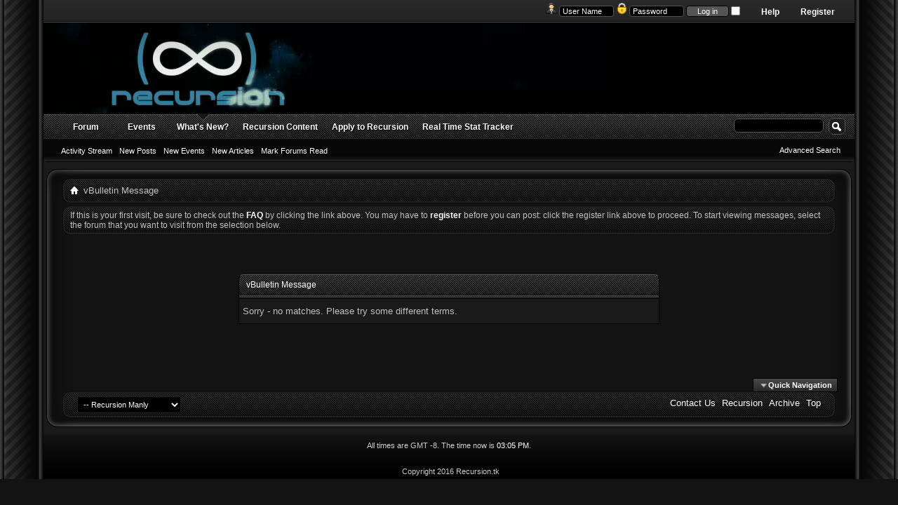

--- FILE ---
content_type: text/html; charset=ISO-8859-1
request_url: https://recursion.tk/search.php?s=7c218dc4c45e25c0c7a7f6539e405de9&do=getdaily&contenttype=vBForum_Post
body_size: 5538
content:
<!DOCTYPE html PUBLIC "-//W3C//DTD XHTML 1.0 Transitional//EN" "http://www.w3.org/TR/xhtml1/DTD/xhtml1-transitional.dtd">
<html xmlns="http://www.w3.org/1999/xhtml" dir="ltr" lang="en" id="vbulletin_html">
<head>
	<meta http-equiv="Content-Type" content="text/html; charset=ISO-8859-1" />
<meta id="e_vb_meta_bburl" name="vb_meta_bburl" content="https://recursion.tk" />
<base href="https://recursion.tk/" /><!--[if IE]></base><![endif]-->
<meta name="generator" content="vBulletin 4.2.2" />
<meta http-equiv="X-UA-Compatible" content="IE=9" />

	<link rel="Shortcut Icon" href="favicon.ico" type="image/x-icon" />


		<meta name="keywords" content="recursion,planetside,forum,stat,tracker,outfit,planet,side" />
		<meta name="description" content="Recursion Community Planetside 2 outfit" />





	
		<script type="text/javascript" src="https://ajax.googleapis.com/ajax/libs/yui/2.9.0/build/yuiloader-dom-event/yuiloader-dom-event.js"></script>
	

<script type="text/javascript">
<!--
	if (typeof YAHOO === 'undefined') // Load ALL YUI Local
	{
		document.write('<script type="text/javascript" src="clientscript/yui/yuiloader-dom-event/yuiloader-dom-event.js?v=422"><\/script>');
		document.write('<script type="text/javascript" src="clientscript/yui/connection/connection-min.js?v=422"><\/script>');
		var yuipath = 'clientscript/yui';
		var yuicombopath = '';
		var remoteyui = false;
	}
	else	// Load Rest of YUI remotely (where possible)
	{
		var yuipath = 'https://ajax.googleapis.com/ajax/libs/yui/2.9.0/build';
		var yuicombopath = '';
		var remoteyui = true;
		if (!yuicombopath)
		{
			document.write('<script type="text/javascript" src="https://ajax.googleapis.com/ajax/libs/yui/2.9.0/build/connection/connection-min.js?v=422"><\/script>');
		}
	}
	var SESSIONURL = "s=c087a41f95604c150e58f59eb8af5878&";
	var SECURITYTOKEN = "guest";
	var IMGDIR_MISC = "images/Seamus/misc";
	var IMGDIR_BUTTON = "images/Seamus/buttons";
	var vb_disable_ajax = parseInt("0", 10);
	var SIMPLEVERSION = "422";
	var BBURL = "https://recursion.tk";
	var LOGGEDIN = 0 > 0 ? true : false;
	var THIS_SCRIPT = "search";
	var RELPATH = "search.php?do=getdaily&amp;contenttype=vBForum_Post";
	var PATHS = {
		forum : "",
		cms   : "",
		blog  : ""
	};
	var AJAXBASEURL = "https://recursion.tk/";
// -->
</script>
<script type="text/javascript" src="https://recursion.tk/clientscript/vbulletin-core.js?v=422"></script>





	<link rel="stylesheet" type="text/css" href="css.php?styleid=8&amp;langid=1&amp;d=1419100951&amp;td=ltr&amp;sheet=bbcode.css,editor.css,popupmenu.css,reset-fonts.css,vbulletin.css,vbulletin-chrome.css,vbulletin-formcontrols.css," />

	<!--[if lt IE 8]>
	<link rel="stylesheet" type="text/css" href="css.php?styleid=8&amp;langid=1&amp;d=1419100951&amp;td=ltr&amp;sheet=popupmenu-ie.css,vbulletin-ie.css,vbulletin-chrome-ie.css,vbulletin-formcontrols-ie.css,editor-ie.css" />
	<![endif]-->


	<meta name="robots" content="noindex,follow" />

	<title>Recursion</title>
	
	<script type="text/javascript" src="clientscript/vbulletin_md5.js?v=422"></script>

	
<link rel="stylesheet" type="text/css" href="css.php?styleid=8&amp;langid=1&amp;d=1419100951&amp;td=ltr&amp;sheet=additional.css" />

</head>
<body>

<div id="blueWrap">
 <div id="blueRight">
  <div id="blueLeft">
   <div id="newnav">
 	<div id="toplinks" class="toplinks" style="padding-right: 50px;">
		
			<ul class="nouser">
			
				<li><a href="register.php?s=c087a41f95604c150e58f59eb8af5878" rel="nofollow">Register</a></li>
			
				<li><a rel="help" href="faq.php?s=c087a41f95604c150e58f59eb8af5878">Help</a></li>
				<li>
			<script type="text/javascript" src="clientscript/vbulletin_md5.js?v=422"></script>
			<form id="navbar_loginform" action="login.php?s=c087a41f95604c150e58f59eb8af5878&amp;do=login" method="post" onsubmit="md5hash(vb_login_password, vb_login_md5password, vb_login_md5password_utf, 0)">
				<fieldset id="logindetails" class="logindetails">
					<div>
						<div>
<img src="images/Seamus/misc/username.png" alt="Username" />
					<input type="text" class="textbox default-value" name="vb_login_username" id="navbar_username" size="10" accesskey="u" tabindex="101" value="User Name" />
<img src="images/Seamus/misc/password.png" alt="Password" />
					<input type="password" class="textbox" tabindex="102" name="vb_login_password" id="navbar_password" size="10" />
					<input type="text" class="textbox default-value" tabindex="102" name="vb_login_password_hint" id="navbar_password_hint" size="10" value="Password" style="display:none;" />
					<input type="submit" class="loginbutton" tabindex="104" value="Log in" title="Enter your username and password in the boxes provided to login, or click the 'register' button to create a profile for yourself." accesskey="s" />
<input type="checkbox" name="cookieuser" value="1" id="cb_cookieuser_navbar" class="cb_cookieuser_navbar" accesskey="c" tabindex="103" />

						</div>
					</div>
				</fieldset>


				<input type="hidden" name="s" value="c087a41f95604c150e58f59eb8af5878" />
				<input type="hidden" name="securitytoken" value="guest" />
				<input type="hidden" name="do" value="login" />
				<input type="hidden" name="vb_login_md5password" />
				<input type="hidden" name="vb_login_md5password_utf" />
			</form>
			<script type="text/javascript">
			YAHOO.util.Dom.setStyle('navbar_password_hint', "display", "inline");
			YAHOO.util.Dom.setStyle('navbar_password', "display", "none");
			vB_XHTML_Ready.subscribe(function()
			{
			//
				YAHOO.util.Event.on('navbar_username', "focus", navbar_username_focus);
				YAHOO.util.Event.on('navbar_username', "blur", navbar_username_blur);
				YAHOO.util.Event.on('navbar_password_hint', "focus", navbar_password_hint);
				YAHOO.util.Event.on('navbar_password', "blur", navbar_password);
			});
			
			function navbar_username_focus(e)
			{
			//
				var textbox = YAHOO.util.Event.getTarget(e);
				if (textbox.value == 'User Name')
				{
				//
					textbox.value='';
					textbox.style.color='#fff';
				}
			}

			function navbar_username_blur(e)
			{
			//
				var textbox = YAHOO.util.Event.getTarget(e);
				if (textbox.value == '')
				{
				//
					textbox.value='User Name';
					textbox.style.color='#fff';
				}
			}
			
			function navbar_password_hint(e)
			{
			//
				var textbox = YAHOO.util.Event.getTarget(e);
				
				YAHOO.util.Dom.setStyle('navbar_password_hint', "display", "none");
				YAHOO.util.Dom.setStyle('navbar_password', "display", "inline");
				YAHOO.util.Dom.get('navbar_password').focus();
			}

			function navbar_password(e)
			{
			//
				var textbox = YAHOO.util.Event.getTarget(e);
				
				if (textbox.value == '')
				{
					YAHOO.util.Dom.setStyle('navbar_password_hint', "display", "inline");
					YAHOO.util.Dom.setStyle('navbar_password', "display", "none");
				}
			}
			</script>
				</li>
				
			</ul>
		
	</div>
   </div> <!-- new nav -->
<div class="above_body"> <!-- closing tag is in template navbar -->
<div id="header" class="floatcontainer doc_header" style="height: 130px;">

<video autoplay loop>
<source src="https://recursion.tk/f/nebulaBanner_plain.webm" type="video/webm">
<source src="https://recursion.tk/f/nebulaBanner_plain.ogv" type="video/ogv">
<source src="https://recursion.tk/f/nebulaBanner_plain.mp4" type="video/mp4">
</video>

<script>
  (function(i,s,o,g,r,a,m){i['GoogleAnalyticsObject']=r;i[r]=i[r]||function(){
  (i[r].q=i[r].q||[]).push(arguments)},i[r].l=1*new Date();a=s.createElement(o),
  m=s.getElementsByTagName(o)[0];a.async=1;a.src=g;m.parentNode.insertBefore(a,m)
  })(window,document,'script','//www.google-analytics.com/analytics.js','ga');

  ga('create', 'UA-48072752-1', 'auto');
  ga('send', 'pageview');

</script>

<!--
	<div><a name="top" href="forum.php?s=c087a41f95604c150e58f59eb8af5878" class="logo-image"><img src="ef/logo.png" alt="Recursion - Powered by vBulletin" /></a></div>
-->

	<div class="ad_global_header">
		
		
	</div>
	<hr />
</div>

<div id="navbar" class="navbar">
	<ul id="navtabs" class="navtabs floatcontainer">
		
		
	
		<li  id="vbtab_forum">
			<a class="navtab" href="forum.php?s=c087a41f95604c150e58f59eb8af5878">Forum</a>
		</li>
		
		

	
		<li  id="tab_mziy_481">
			<a class="navtab" href="https://recursion.tk/calendar.php">Events</a>
		</li>
		
		

	
		<li class="selected" id="vbtab_whatsnew">
			<a class="navtab" href="activity.php?s=c087a41f95604c150e58f59eb8af5878">What's New?</a>
		</li>
		
		
			<ul class="floatcontainer">
				
					
						
							<li id="vbnew_activitystream"><a href="activity.php?s=c087a41f95604c150e58f59eb8af5878">Activity Stream</a></li>
						
					
				
					
						
							<li id="vbnew_newposts"><a href="search.php?s=c087a41f95604c150e58f59eb8af5878&amp;do=getnew&amp;contenttype=vBForum_Post">New Posts</a></li>
						
					
				
					
						
							<li id="vbnew_events"><a href="search.php?s=c087a41f95604c150e58f59eb8af5878&amp;do=getnew&amp;contenttype=vBForum_Event">New Events</a></li>
						
					
				
					
						
							<li id="vbnew_articles"><a href="search.php?s=c087a41f95604c150e58f59eb8af5878&amp;do=getnew&amp;contenttype=vBCms_Article">New Articles</a></li>
						
					
				
					
						
							<li id="vbnew_mfr"><a href="forumdisplay.php?s=c087a41f95604c150e58f59eb8af5878&amp;do=markread&amp;markreadhash=guest">Mark Forums Read</a></li>
						
					
				
			</ul>
		

	
		<li  id="tab_ndgx_788">
			<a class="navtab" href="https://recursion.tk/content.php?120-Welcome-To-Recursion">Recursion Content</a>
		</li>
		
		

	
		<li  id="tab_mzi0_943">
			<a class="navtab" href="https://recursion.tk/application-forms.php?appid=2">Apply to Recursion</a>
		</li>
		
		

	
		<li  id="tab_mzix_152">
			<a target="_blank" class="navtab" href="https://RecursionTracker.com">Real Time Stat Tracker</a>
		</li>
		
		

		
	</ul>
	
		<div id="globalsearch" class="globalsearch">
			<form action="search.php?s=c087a41f95604c150e58f59eb8af5878&amp;do=process" method="post" id="navbar_search" class="navbar_search">
				
				<input type="hidden" name="securitytoken" value="guest" />
				<input type="hidden" name="do" value="process" />
				<span class="textboxcontainer"><span><input type="text" value="" name="query" class="textbox" tabindex="99"/></span></span>
				<span class="buttoncontainer"><span><input type="image" class="searchbutton" src="images/Seamus/buttons/search.png" name="submit" onclick="document.getElementById('navbar_search').submit;" tabindex="100"/></span></span>
			</form>
			<ul class="navbar_advanced_search">
				<li><a href="search.php?s=c087a41f95604c150e58f59eb8af5878" accesskey="4">Advanced Search</a></li>
				
			</ul>
		</div>
	
</div>
</div><!-- closing div for above_body -->
<div id="bodytop"><div id="bodybottom"><div id="bodyleft"><div id="bodyright"><div id="topright"><div id="topleft"><div id="bottomright"><div id="bottomleft">
<div class="body_wrapper">

<div id="newcrumb">
 <div id="crumbL">
<div id="breadcrumb" class="breadcrumb">
	<ul class="floatcontainer">
		<li class="navbithome"><a href="index.php?s=c087a41f95604c150e58f59eb8af5878" accesskey="1"><img src="images/Seamus/misc/navbit-home.png" alt="Home" /></a></li>
		
		
	<li class="navbit lastnavbit"><span>vBulletin Message</span></li>

	</ul>
	<hr />
</div>
 </div> <!-- crumb -->
 <div id="crumbR">
  <ul>
   
   
   
   
   
   
   
   
   
  </ul>
 </div>
 <br clear="all" />
</div> <!-- newcrumb -->





	<form action="profile.php?do=dismissnotice" method="post" id="notices" class="notices">
		<input type="hidden" name="do" value="dismissnotice" />
		<input type="hidden" name="s" value="s=c087a41f95604c150e58f59eb8af5878&amp;" />
		<input type="hidden" name="securitytoken" value="guest" />
		<input type="hidden" id="dismiss_notice_hidden" name="dismiss_noticeid" value="" />
		<input type="hidden" name="url" value="" />
		<ol>
			<li class="restore" id="navbar_notice_1">
	
	If this is your first visit, be sure to
		check out the <a href="faq.php?s=c087a41f95604c150e58f59eb8af5878" target="_blank"><b>FAQ</b></a> by clicking the
		link above. You may have to <a href="register.php?s=c087a41f95604c150e58f59eb8af5878" target="_blank"><b>register</b></a>
		before you can post: click the register link above to proceed. To start viewing messages,
		select the forum that you want to visit from the selection below.
</li>
		</ol>
	</form>



<div class="standard_error">
	<h2 class="blockhead">vBulletin Message</h2>
	
		<div class="blockbody formcontrols">
			<div class="blockrow restore">Sorry - no matches. Please try some different terms.

</div>
		</div>
	
</div>

<div class="clear"></div>
<div class="navpopupmenu popupmenu nohovermenu" id="navpopup">
	
		<a href="javascript://" class="popupctrl"><span class="ctrlcontainer">Quick Navigation</span></a>
	
	<ul class="navpopupbody popupbody popuphover">
		
		<li class="optionlabel">Site Areas</li>
		<li><a href="usercp.php?s=c087a41f95604c150e58f59eb8af5878">Settings</a></li>
		<li><a href="private.php?s=c087a41f95604c150e58f59eb8af5878">Private Messages</a></li>
		<li><a href="subscription.php?s=c087a41f95604c150e58f59eb8af5878">Subscriptions</a></li>
		<li><a href="online.php?s=c087a41f95604c150e58f59eb8af5878">Who's Online</a></li>
		<li><a href="search.php?s=c087a41f95604c150e58f59eb8af5878">Search Forums</a></li>
		<li><a href="forum.php?s=c087a41f95604c150e58f59eb8af5878">Forums Home</a></li>
		
			<li class="optionlabel">Forums</li>
			
		
			
				<li><a href="forumdisplay.php?51-Recursion-Embassy-Public&amp;s=c087a41f95604c150e58f59eb8af5878">Recursion Embassy - Public</a></li>
			
		
			
				<li><a href="forumdisplay.php?13-Recursion-Stat-Tracker-Forums-Public&amp;s=c087a41f95604c150e58f59eb8af5878">Recursion Stat Tracker Forums - Public</a>
					<ol class="d1">
						
		
			
				<li><a href="forumdisplay.php?14-General-Discussion&amp;s=c087a41f95604c150e58f59eb8af5878">General Discussion</a></li>
			
		
			
				<li><a href="forumdisplay.php?50-Mods&amp;s=c087a41f95604c150e58f59eb8af5878">Mods</a></li>
			
		
			
				<li><a href="forumdisplay.php?52-PS2-Achievements-and-Icons&amp;s=c087a41f95604c150e58f59eb8af5878">PS2 Achievements and Icons</a></li>
			
		
			
				<li><a href="forumdisplay.php?15-Feature-Requests&amp;s=c087a41f95604c150e58f59eb8af5878">Feature Requests</a></li>
			
		
			
				<li><a href="forumdisplay.php?16-Bugs-and-Issues&amp;s=c087a41f95604c150e58f59eb8af5878">Bugs and Issues</a></li>
			
		
			
				<li><a href="forumdisplay.php?17-Overlay-Graphics&amp;s=c087a41f95604c150e58f59eb8af5878">Overlay Graphics</a></li>
			
		
			
					</ol>
				</li>
			
		
		
	</ul>
</div>
<div class="clear"></div>


<div id="footer" class="floatcontainer footer">

	<form action="forum.php" method="get" id="footer_select" class="footer_select">

		
			<select name="styleid" onchange="switch_id(this, 'style')">
				<optgroup label="Quick Style Chooser"><option class="hidden"></option></optgroup>
				
					
					<optgroup label="&nbsp;Standard Styles">
									
					
	<option value="9" class="" >-- Recursion Pretty</option>

	<option value="8" class="" selected="selected">-- Recursion Manly</option>

					
					</optgroup>
										
				
				
					
					<optgroup label="&nbsp;Mobile Styles">
					
					
	<option value="2" class="" >-- Default Mobile Style</option>

					
					</optgroup>
										
				
			</select>	
		
		
		
	</form>

	<ul id="footer_links" class="footer_links">
		<li><a href="sendmessage.php?s=c087a41f95604c150e58f59eb8af5878" rel="nofollow" accesskey="9">Contact Us</a></li>
		<li><a href="http://recursion.tk">Recursion</a></li>
		
		
		<li><a href="archive/index.php?s=c087a41f95604c150e58f59eb8af5878">Archive</a></li>
		
		
		
		<li><a href="search.php?do=getdaily&amp;contenttype=vBForum_Post#top" onclick="document.location.hash='top'; return false;">Top</a></li>
	</ul>
	
	
	
	
	<script type="text/javascript">
	<!--
		// Main vBulletin Javascript Initialization
		vBulletin_init();
	//-->
	</script>
        
</div>
</div> <!-- closing div for body_wrapper -->
</div></div></div></div></div></div></div></div>
<div class="below_body">
<div id="footer_time" class="shade footer_time">All times are GMT -8. The time now is <span class="time">03:05 PM</span>.</div>

<div id="footer_copyright" class="shade footer_copyright">
	
</div>
<div id="footer_morecopyright" class="shade footer_morecopyright">
	<!-- Do not remove cronimage or your scheduled tasks will cease to function -->
	<img src="https://recursion.tk/cron.php?s=c087a41f95604c150e58f59eb8af5878&amp;rand=1769036743" alt="" width="1" height="1" border="0" />
	<!-- Do not remove cronimage or your scheduled tasks will cease to function -->
	Copyright 2016 Recursion.tk
	
</div>
 

</div></div></div></div> <!-- end wrapper -->
</body>
</html>